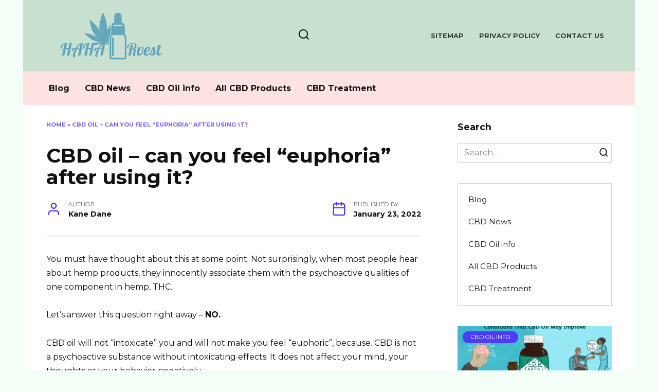

--- FILE ---
content_type: text/html; charset=UTF-8
request_url: https://haharvest.com/cbd-oil-can-you-feel-euphoria-after-using-it/
body_size: 19562
content:
<!doctype html>
<html lang="en-US">
<head><meta charset="UTF-8"><script>if(navigator.userAgent.match(/MSIE|Internet Explorer/i)||navigator.userAgent.match(/Trident\/7\..*?rv:11/i)){var href=document.location.href;if(!href.match(/[?&]nowprocket/)){if(href.indexOf("?")==-1){if(href.indexOf("#")==-1){document.location.href=href+"?nowprocket=1"}else{document.location.href=href.replace("#","?nowprocket=1#")}}else{if(href.indexOf("#")==-1){document.location.href=href+"&nowprocket=1"}else{document.location.href=href.replace("#","&nowprocket=1#")}}}}</script><script>(()=>{class RocketLazyLoadScripts{constructor(){this.v="2.0.3",this.userEvents=["keydown","keyup","mousedown","mouseup","mousemove","mouseover","mouseenter","mouseout","mouseleave","touchmove","touchstart","touchend","touchcancel","wheel","click","dblclick","input","visibilitychange"],this.attributeEvents=["onblur","onclick","oncontextmenu","ondblclick","onfocus","onmousedown","onmouseenter","onmouseleave","onmousemove","onmouseout","onmouseover","onmouseup","onmousewheel","onscroll","onsubmit"]}async t(){this.i(),this.o(),/iP(ad|hone)/.test(navigator.userAgent)&&this.h(),this.u(),this.l(this),this.m(),this.k(this),this.p(this),this._(),await Promise.all([this.R(),this.L()]),this.lastBreath=Date.now(),this.S(this),this.P(),this.D(),this.O(),this.M(),await this.C(this.delayedScripts.normal),await this.C(this.delayedScripts.defer),await this.C(this.delayedScripts.async),this.F("domReady"),await this.T(),await this.j(),await this.I(),this.F("windowLoad"),await this.A(),window.dispatchEvent(new Event("rocket-allScriptsLoaded")),this.everythingLoaded=!0,this.lastTouchEnd&&await new Promise((t=>setTimeout(t,500-Date.now()+this.lastTouchEnd))),this.H(),this.F("all"),this.U(),this.W()}i(){this.CSPIssue=sessionStorage.getItem("rocketCSPIssue"),document.addEventListener("securitypolicyviolation",(t=>{this.CSPIssue||"script-src-elem"!==t.violatedDirective||"data"!==t.blockedURI||(this.CSPIssue=!0,sessionStorage.setItem("rocketCSPIssue",!0))}),{isRocket:!0})}o(){window.addEventListener("pageshow",(t=>{this.persisted=t.persisted,this.realWindowLoadedFired=!0}),{isRocket:!0}),window.addEventListener("pagehide",(()=>{this.onFirstUserAction=null}),{isRocket:!0})}h(){let t;function e(e){t=e}window.addEventListener("touchstart",e,{isRocket:!0}),window.addEventListener("touchend",(function i(o){Math.abs(o.changedTouches[0].pageX-t.changedTouches[0].pageX)<10&&Math.abs(o.changedTouches[0].pageY-t.changedTouches[0].pageY)<10&&o.timeStamp-t.timeStamp<200&&(o.target.dispatchEvent(new PointerEvent("click",{target:o.target,bubbles:!0,cancelable:!0,detail:1})),event.preventDefault(),window.removeEventListener("touchstart",e,{isRocket:!0}),window.removeEventListener("touchend",i,{isRocket:!0}))}),{isRocket:!0})}q(t){this.userActionTriggered||("mousemove"!==t.type||this.firstMousemoveIgnored?"keyup"===t.type||"mouseover"===t.type||"mouseout"===t.type||(this.userActionTriggered=!0,this.onFirstUserAction&&this.onFirstUserAction()):this.firstMousemoveIgnored=!0),"click"===t.type&&t.preventDefault(),this.savedUserEvents.length>0&&(t.stopPropagation(),t.stopImmediatePropagation()),"touchstart"===this.lastEvent&&"touchend"===t.type&&(this.lastTouchEnd=Date.now()),"click"===t.type&&(this.lastTouchEnd=0),this.lastEvent=t.type,this.savedUserEvents.push(t)}u(){this.savedUserEvents=[],this.userEventHandler=this.q.bind(this),this.userEvents.forEach((t=>window.addEventListener(t,this.userEventHandler,{passive:!1,isRocket:!0})))}U(){this.userEvents.forEach((t=>window.removeEventListener(t,this.userEventHandler,{passive:!1,isRocket:!0}))),this.savedUserEvents.forEach((t=>{t.target.dispatchEvent(new window[t.constructor.name](t.type,t))}))}m(){this.eventsMutationObserver=new MutationObserver((t=>{const e="return false";for(const i of t){if("attributes"===i.type){const t=i.target.getAttribute(i.attributeName);t&&t!==e&&(i.target.setAttribute("data-rocket-"+i.attributeName,t),i.target["rocket"+i.attributeName]=new Function("event",t),i.target.setAttribute(i.attributeName,e))}"childList"===i.type&&i.addedNodes.forEach((t=>{if(t.nodeType===Node.ELEMENT_NODE)for(const i of t.attributes)this.attributeEvents.includes(i.name)&&i.value&&""!==i.value&&(t.setAttribute("data-rocket-"+i.name,i.value),t["rocket"+i.name]=new Function("event",i.value),t.setAttribute(i.name,e))}))}})),this.eventsMutationObserver.observe(document,{subtree:!0,childList:!0,attributeFilter:this.attributeEvents})}H(){this.eventsMutationObserver.disconnect(),this.attributeEvents.forEach((t=>{document.querySelectorAll("[data-rocket-"+t+"]").forEach((e=>{e.setAttribute(t,e.getAttribute("data-rocket-"+t)),e.removeAttribute("data-rocket-"+t)}))}))}k(t){Object.defineProperty(HTMLElement.prototype,"onclick",{get(){return this.rocketonclick||null},set(e){this.rocketonclick=e,this.setAttribute(t.everythingLoaded?"onclick":"data-rocket-onclick","this.rocketonclick(event)")}})}S(t){function e(e,i){let o=e[i];e[i]=null,Object.defineProperty(e,i,{get:()=>o,set(s){t.everythingLoaded?o=s:e["rocket"+i]=o=s}})}e(document,"onreadystatechange"),e(window,"onload"),e(window,"onpageshow");try{Object.defineProperty(document,"readyState",{get:()=>t.rocketReadyState,set(e){t.rocketReadyState=e},configurable:!0}),document.readyState="loading"}catch(t){console.log("WPRocket DJE readyState conflict, bypassing")}}l(t){this.originalAddEventListener=EventTarget.prototype.addEventListener,this.originalRemoveEventListener=EventTarget.prototype.removeEventListener,this.savedEventListeners=[],EventTarget.prototype.addEventListener=function(e,i,o){o&&o.isRocket||!t.B(e,this)&&!t.userEvents.includes(e)||t.B(e,this)&&!t.userActionTriggered||e.startsWith("rocket-")||t.everythingLoaded?t.originalAddEventListener.call(this,e,i,o):t.savedEventListeners.push({target:this,remove:!1,type:e,func:i,options:o})},EventTarget.prototype.removeEventListener=function(e,i,o){o&&o.isRocket||!t.B(e,this)&&!t.userEvents.includes(e)||t.B(e,this)&&!t.userActionTriggered||e.startsWith("rocket-")||t.everythingLoaded?t.originalRemoveEventListener.call(this,e,i,o):t.savedEventListeners.push({target:this,remove:!0,type:e,func:i,options:o})}}F(t){"all"===t&&(EventTarget.prototype.addEventListener=this.originalAddEventListener,EventTarget.prototype.removeEventListener=this.originalRemoveEventListener),this.savedEventListeners=this.savedEventListeners.filter((e=>{let i=e.type,o=e.target||window;return"domReady"===t&&"DOMContentLoaded"!==i&&"readystatechange"!==i||("windowLoad"===t&&"load"!==i&&"readystatechange"!==i&&"pageshow"!==i||(this.B(i,o)&&(i="rocket-"+i),e.remove?o.removeEventListener(i,e.func,e.options):o.addEventListener(i,e.func,e.options),!1))}))}p(t){let e;function i(e){return t.everythingLoaded?e:e.split(" ").map((t=>"load"===t||t.startsWith("load.")?"rocket-jquery-load":t)).join(" ")}function o(o){function s(e){const s=o.fn[e];o.fn[e]=o.fn.init.prototype[e]=function(){return this[0]===window&&t.userActionTriggered&&("string"==typeof arguments[0]||arguments[0]instanceof String?arguments[0]=i(arguments[0]):"object"==typeof arguments[0]&&Object.keys(arguments[0]).forEach((t=>{const e=arguments[0][t];delete arguments[0][t],arguments[0][i(t)]=e}))),s.apply(this,arguments),this}}if(o&&o.fn&&!t.allJQueries.includes(o)){const e={DOMContentLoaded:[],"rocket-DOMContentLoaded":[]};for(const t in e)document.addEventListener(t,(()=>{e[t].forEach((t=>t()))}),{isRocket:!0});o.fn.ready=o.fn.init.prototype.ready=function(i){function s(){parseInt(o.fn.jquery)>2?setTimeout((()=>i.bind(document)(o))):i.bind(document)(o)}return t.realDomReadyFired?!t.userActionTriggered||t.fauxDomReadyFired?s():e["rocket-DOMContentLoaded"].push(s):e.DOMContentLoaded.push(s),o([])},s("on"),s("one"),s("off"),t.allJQueries.push(o)}e=o}t.allJQueries=[],o(window.jQuery),Object.defineProperty(window,"jQuery",{get:()=>e,set(t){o(t)}})}P(){const t=new Map;document.write=document.writeln=function(e){const i=document.currentScript,o=document.createRange(),s=i.parentElement;let n=t.get(i);void 0===n&&(n=i.nextSibling,t.set(i,n));const c=document.createDocumentFragment();o.setStart(c,0),c.appendChild(o.createContextualFragment(e)),s.insertBefore(c,n)}}async R(){return new Promise((t=>{this.userActionTriggered?t():this.onFirstUserAction=t}))}async L(){return new Promise((t=>{document.addEventListener("DOMContentLoaded",(()=>{this.realDomReadyFired=!0,t()}),{isRocket:!0})}))}async I(){return this.realWindowLoadedFired?Promise.resolve():new Promise((t=>{window.addEventListener("load",t,{isRocket:!0})}))}M(){this.pendingScripts=[];this.scriptsMutationObserver=new MutationObserver((t=>{for(const e of t)e.addedNodes.forEach((t=>{"SCRIPT"!==t.tagName||t.noModule||t.isWPRocket||this.pendingScripts.push({script:t,promise:new Promise((e=>{const i=()=>{const i=this.pendingScripts.findIndex((e=>e.script===t));i>=0&&this.pendingScripts.splice(i,1),e()};t.addEventListener("load",i,{isRocket:!0}),t.addEventListener("error",i,{isRocket:!0}),setTimeout(i,1e3)}))})}))})),this.scriptsMutationObserver.observe(document,{childList:!0,subtree:!0})}async j(){await this.J(),this.pendingScripts.length?(await this.pendingScripts[0].promise,await this.j()):this.scriptsMutationObserver.disconnect()}D(){this.delayedScripts={normal:[],async:[],defer:[]},document.querySelectorAll("script[type$=rocketlazyloadscript]").forEach((t=>{t.hasAttribute("data-rocket-src")?t.hasAttribute("async")&&!1!==t.async?this.delayedScripts.async.push(t):t.hasAttribute("defer")&&!1!==t.defer||"module"===t.getAttribute("data-rocket-type")?this.delayedScripts.defer.push(t):this.delayedScripts.normal.push(t):this.delayedScripts.normal.push(t)}))}async _(){await this.L();let t=[];document.querySelectorAll("script[type$=rocketlazyloadscript][data-rocket-src]").forEach((e=>{let i=e.getAttribute("data-rocket-src");if(i&&!i.startsWith("data:")){i.startsWith("//")&&(i=location.protocol+i);try{const o=new URL(i).origin;o!==location.origin&&t.push({src:o,crossOrigin:e.crossOrigin||"module"===e.getAttribute("data-rocket-type")})}catch(t){}}})),t=[...new Map(t.map((t=>[JSON.stringify(t),t]))).values()],this.N(t,"preconnect")}async $(t){if(await this.G(),!0!==t.noModule||!("noModule"in HTMLScriptElement.prototype))return new Promise((e=>{let i;function o(){(i||t).setAttribute("data-rocket-status","executed"),e()}try{if(navigator.userAgent.includes("Firefox/")||""===navigator.vendor||this.CSPIssue)i=document.createElement("script"),[...t.attributes].forEach((t=>{let e=t.nodeName;"type"!==e&&("data-rocket-type"===e&&(e="type"),"data-rocket-src"===e&&(e="src"),i.setAttribute(e,t.nodeValue))})),t.text&&(i.text=t.text),t.nonce&&(i.nonce=t.nonce),i.hasAttribute("src")?(i.addEventListener("load",o,{isRocket:!0}),i.addEventListener("error",(()=>{i.setAttribute("data-rocket-status","failed-network"),e()}),{isRocket:!0}),setTimeout((()=>{i.isConnected||e()}),1)):(i.text=t.text,o()),i.isWPRocket=!0,t.parentNode.replaceChild(i,t);else{const i=t.getAttribute("data-rocket-type"),s=t.getAttribute("data-rocket-src");i?(t.type=i,t.removeAttribute("data-rocket-type")):t.removeAttribute("type"),t.addEventListener("load",o,{isRocket:!0}),t.addEventListener("error",(i=>{this.CSPIssue&&i.target.src.startsWith("data:")?(console.log("WPRocket: CSP fallback activated"),t.removeAttribute("src"),this.$(t).then(e)):(t.setAttribute("data-rocket-status","failed-network"),e())}),{isRocket:!0}),s?(t.fetchPriority="high",t.removeAttribute("data-rocket-src"),t.src=s):t.src="data:text/javascript;base64,"+window.btoa(unescape(encodeURIComponent(t.text)))}}catch(i){t.setAttribute("data-rocket-status","failed-transform"),e()}}));t.setAttribute("data-rocket-status","skipped")}async C(t){const e=t.shift();return e?(e.isConnected&&await this.$(e),this.C(t)):Promise.resolve()}O(){this.N([...this.delayedScripts.normal,...this.delayedScripts.defer,...this.delayedScripts.async],"preload")}N(t,e){this.trash=this.trash||[];let i=!0;var o=document.createDocumentFragment();t.forEach((t=>{const s=t.getAttribute&&t.getAttribute("data-rocket-src")||t.src;if(s&&!s.startsWith("data:")){const n=document.createElement("link");n.href=s,n.rel=e,"preconnect"!==e&&(n.as="script",n.fetchPriority=i?"high":"low"),t.getAttribute&&"module"===t.getAttribute("data-rocket-type")&&(n.crossOrigin=!0),t.crossOrigin&&(n.crossOrigin=t.crossOrigin),t.integrity&&(n.integrity=t.integrity),t.nonce&&(n.nonce=t.nonce),o.appendChild(n),this.trash.push(n),i=!1}})),document.head.appendChild(o)}W(){this.trash.forEach((t=>t.remove()))}async T(){try{document.readyState="interactive"}catch(t){}this.fauxDomReadyFired=!0;try{await this.G(),document.dispatchEvent(new Event("rocket-readystatechange")),await this.G(),document.rocketonreadystatechange&&document.rocketonreadystatechange(),await this.G(),document.dispatchEvent(new Event("rocket-DOMContentLoaded")),await this.G(),window.dispatchEvent(new Event("rocket-DOMContentLoaded"))}catch(t){console.error(t)}}async A(){try{document.readyState="complete"}catch(t){}try{await this.G(),document.dispatchEvent(new Event("rocket-readystatechange")),await this.G(),document.rocketonreadystatechange&&document.rocketonreadystatechange(),await this.G(),window.dispatchEvent(new Event("rocket-load")),await this.G(),window.rocketonload&&window.rocketonload(),await this.G(),this.allJQueries.forEach((t=>t(window).trigger("rocket-jquery-load"))),await this.G();const t=new Event("rocket-pageshow");t.persisted=this.persisted,window.dispatchEvent(t),await this.G(),window.rocketonpageshow&&window.rocketonpageshow({persisted:this.persisted})}catch(t){console.error(t)}}async G(){Date.now()-this.lastBreath>45&&(await this.J(),this.lastBreath=Date.now())}async J(){return document.hidden?new Promise((t=>setTimeout(t))):new Promise((t=>requestAnimationFrame(t)))}B(t,e){return e===document&&"readystatechange"===t||(e===document&&"DOMContentLoaded"===t||(e===window&&"DOMContentLoaded"===t||(e===window&&"load"===t||e===window&&"pageshow"===t)))}static run(){(new RocketLazyLoadScripts).t()}}RocketLazyLoadScripts.run()})();</script>
	
	<meta name="viewport" content="width=device-width, initial-scale=1">

	<meta name='robots' content='index, follow, max-image-preview:large, max-snippet:-1, max-video-preview:-1' />

	<!-- This site is optimized with the Yoast SEO plugin v26.6 - https://yoast.com/wordpress/plugins/seo/ -->
	<title>CBD oil - can you feel &quot;euphoria&quot; after using it? - HaHarvest</title>
<link data-rocket-preload as="style" href="https://fonts.googleapis.com/css?family=Montserrat%3A400%2C400i%2C700&#038;subset=cyrillic&#038;display=swap" rel="preload">
<link href="https://fonts.googleapis.com/css?family=Montserrat%3A400%2C400i%2C700&#038;subset=cyrillic&#038;display=swap" media="print" onload="this.media=&#039;all&#039;" rel="stylesheet">
<noscript><link rel="stylesheet" href="https://fonts.googleapis.com/css?family=Montserrat%3A400%2C400i%2C700&#038;subset=cyrillic&#038;display=swap"></noscript>
	<link rel="canonical" href="https://haharvest.com/cbd-oil-can-you-feel-euphoria-after-using-it/" />
	<meta property="og:locale" content="en_US" />
	<meta property="og:type" content="article" />
	<meta property="og:title" content="CBD oil - can you feel &quot;euphoria&quot; after using it? - HaHarvest" />
	<meta property="og:description" content="You must have thought about this at some point. Not surprisingly, when most people hear about hemp products, they innocently associate them with the psychoactive qualities of one component in hemp, THC. Let&#8217;s answer this question right away &#8211; NO. CBD oil will not &#8220;intoxicate&#8221; you and will not make you feel &#8220;euphoric&#8221;, because. CBD [&hellip;]" />
	<meta property="og:url" content="https://haharvest.com/cbd-oil-can-you-feel-euphoria-after-using-it/" />
	<meta property="og:site_name" content="HaHarvest" />
	<meta property="article:published_time" content="2022-01-23T03:04:20+00:00" />
	<meta name="author" content="Kane Dane" />
	<meta name="twitter:card" content="summary_large_image" />
	<meta name="twitter:label1" content="Written by" />
	<meta name="twitter:data1" content="Kane Dane" />
	<meta name="twitter:label2" content="Est. reading time" />
	<meta name="twitter:data2" content="1 minute" />
	<script type="application/ld+json" class="yoast-schema-graph">{"@context":"https://schema.org","@graph":[{"@type":"WebPage","@id":"https://haharvest.com/cbd-oil-can-you-feel-euphoria-after-using-it/","url":"https://haharvest.com/cbd-oil-can-you-feel-euphoria-after-using-it/","name":"CBD oil - can you feel \"euphoria\" after using it? - HaHarvest","isPartOf":{"@id":"https://haharvest.com/#website"},"datePublished":"2022-01-23T03:04:20+00:00","author":{"@id":"https://haharvest.com/#/schema/person/35ce75c45d321eea8d36e44f234866cb"},"breadcrumb":{"@id":"https://haharvest.com/cbd-oil-can-you-feel-euphoria-after-using-it/#breadcrumb"},"inLanguage":"en-US","potentialAction":[{"@type":"ReadAction","target":["https://haharvest.com/cbd-oil-can-you-feel-euphoria-after-using-it/"]}]},{"@type":"BreadcrumbList","@id":"https://haharvest.com/cbd-oil-can-you-feel-euphoria-after-using-it/#breadcrumb","itemListElement":[{"@type":"ListItem","position":1,"name":"Home","item":"https://haharvest.com/"},{"@type":"ListItem","position":2,"name":"CBD oil &#8211; can you feel &#8220;euphoria&#8221; after using it?"}]},{"@type":"WebSite","@id":"https://haharvest.com/#website","url":"https://haharvest.com/","name":"HaHarvest","description":"CBD Oil Info","potentialAction":[{"@type":"SearchAction","target":{"@type":"EntryPoint","urlTemplate":"https://haharvest.com/?s={search_term_string}"},"query-input":{"@type":"PropertyValueSpecification","valueRequired":true,"valueName":"search_term_string"}}],"inLanguage":"en-US"},{"@type":"Person","@id":"https://haharvest.com/#/schema/person/35ce75c45d321eea8d36e44f234866cb","name":"Kane Dane","image":{"@type":"ImageObject","inLanguage":"en-US","@id":"https://haharvest.com/#/schema/person/image/","url":"https://secure.gravatar.com/avatar/77f36eeab64db700a5b21f9fcf3dbff1682be7e6f36faa1c15b72c65ffd7d988?s=96&d=mm&r=g","contentUrl":"https://secure.gravatar.com/avatar/77f36eeab64db700a5b21f9fcf3dbff1682be7e6f36faa1c15b72c65ffd7d988?s=96&d=mm&r=g","caption":"Kane Dane"},"url":"https://haharvest.com/author/kane-dane/"}]}</script>
	<!-- / Yoast SEO plugin. -->


<link rel='dns-prefetch' href='//fonts.googleapis.com' />
<link rel='dns-prefetch' href='//www.googletagmanager.com' />
<link href='https://fonts.gstatic.com' crossorigin rel='preconnect' />
<link rel="alternate" title="oEmbed (JSON)" type="application/json+oembed" href="https://haharvest.com/wp-json/oembed/1.0/embed?url=https%3A%2F%2Fhaharvest.com%2Fcbd-oil-can-you-feel-euphoria-after-using-it%2F" />
<link rel="alternate" title="oEmbed (XML)" type="text/xml+oembed" href="https://haharvest.com/wp-json/oembed/1.0/embed?url=https%3A%2F%2Fhaharvest.com%2Fcbd-oil-can-you-feel-euphoria-after-using-it%2F&#038;format=xml" />
<style id='wp-img-auto-sizes-contain-inline-css' type='text/css'>
img:is([sizes=auto i],[sizes^="auto," i]){contain-intrinsic-size:3000px 1500px}
/*# sourceURL=wp-img-auto-sizes-contain-inline-css */
</style>
<style id='wp-emoji-styles-inline-css' type='text/css'>

	img.wp-smiley, img.emoji {
		display: inline !important;
		border: none !important;
		box-shadow: none !important;
		height: 1em !important;
		width: 1em !important;
		margin: 0 0.07em !important;
		vertical-align: -0.1em !important;
		background: none !important;
		padding: 0 !important;
	}
/*# sourceURL=wp-emoji-styles-inline-css */
</style>
<style id='wp-block-library-inline-css' type='text/css'>
:root{--wp-block-synced-color:#7a00df;--wp-block-synced-color--rgb:122,0,223;--wp-bound-block-color:var(--wp-block-synced-color);--wp-editor-canvas-background:#ddd;--wp-admin-theme-color:#007cba;--wp-admin-theme-color--rgb:0,124,186;--wp-admin-theme-color-darker-10:#006ba1;--wp-admin-theme-color-darker-10--rgb:0,107,160.5;--wp-admin-theme-color-darker-20:#005a87;--wp-admin-theme-color-darker-20--rgb:0,90,135;--wp-admin-border-width-focus:2px}@media (min-resolution:192dpi){:root{--wp-admin-border-width-focus:1.5px}}.wp-element-button{cursor:pointer}:root .has-very-light-gray-background-color{background-color:#eee}:root .has-very-dark-gray-background-color{background-color:#313131}:root .has-very-light-gray-color{color:#eee}:root .has-very-dark-gray-color{color:#313131}:root .has-vivid-green-cyan-to-vivid-cyan-blue-gradient-background{background:linear-gradient(135deg,#00d084,#0693e3)}:root .has-purple-crush-gradient-background{background:linear-gradient(135deg,#34e2e4,#4721fb 50%,#ab1dfe)}:root .has-hazy-dawn-gradient-background{background:linear-gradient(135deg,#faaca8,#dad0ec)}:root .has-subdued-olive-gradient-background{background:linear-gradient(135deg,#fafae1,#67a671)}:root .has-atomic-cream-gradient-background{background:linear-gradient(135deg,#fdd79a,#004a59)}:root .has-nightshade-gradient-background{background:linear-gradient(135deg,#330968,#31cdcf)}:root .has-midnight-gradient-background{background:linear-gradient(135deg,#020381,#2874fc)}:root{--wp--preset--font-size--normal:16px;--wp--preset--font-size--huge:42px}.has-regular-font-size{font-size:1em}.has-larger-font-size{font-size:2.625em}.has-normal-font-size{font-size:var(--wp--preset--font-size--normal)}.has-huge-font-size{font-size:var(--wp--preset--font-size--huge)}.has-text-align-center{text-align:center}.has-text-align-left{text-align:left}.has-text-align-right{text-align:right}.has-fit-text{white-space:nowrap!important}#end-resizable-editor-section{display:none}.aligncenter{clear:both}.items-justified-left{justify-content:flex-start}.items-justified-center{justify-content:center}.items-justified-right{justify-content:flex-end}.items-justified-space-between{justify-content:space-between}.screen-reader-text{border:0;clip-path:inset(50%);height:1px;margin:-1px;overflow:hidden;padding:0;position:absolute;width:1px;word-wrap:normal!important}.screen-reader-text:focus{background-color:#ddd;clip-path:none;color:#444;display:block;font-size:1em;height:auto;left:5px;line-height:normal;padding:15px 23px 14px;text-decoration:none;top:5px;width:auto;z-index:100000}html :where(.has-border-color){border-style:solid}html :where([style*=border-top-color]){border-top-style:solid}html :where([style*=border-right-color]){border-right-style:solid}html :where([style*=border-bottom-color]){border-bottom-style:solid}html :where([style*=border-left-color]){border-left-style:solid}html :where([style*=border-width]){border-style:solid}html :where([style*=border-top-width]){border-top-style:solid}html :where([style*=border-right-width]){border-right-style:solid}html :where([style*=border-bottom-width]){border-bottom-style:solid}html :where([style*=border-left-width]){border-left-style:solid}html :where(img[class*=wp-image-]){height:auto;max-width:100%}:where(figure){margin:0 0 1em}html :where(.is-position-sticky){--wp-admin--admin-bar--position-offset:var(--wp-admin--admin-bar--height,0px)}@media screen and (max-width:600px){html :where(.is-position-sticky){--wp-admin--admin-bar--position-offset:0px}}

/*# sourceURL=wp-block-library-inline-css */
</style><style id='global-styles-inline-css' type='text/css'>
:root{--wp--preset--aspect-ratio--square: 1;--wp--preset--aspect-ratio--4-3: 4/3;--wp--preset--aspect-ratio--3-4: 3/4;--wp--preset--aspect-ratio--3-2: 3/2;--wp--preset--aspect-ratio--2-3: 2/3;--wp--preset--aspect-ratio--16-9: 16/9;--wp--preset--aspect-ratio--9-16: 9/16;--wp--preset--color--black: #000000;--wp--preset--color--cyan-bluish-gray: #abb8c3;--wp--preset--color--white: #ffffff;--wp--preset--color--pale-pink: #f78da7;--wp--preset--color--vivid-red: #cf2e2e;--wp--preset--color--luminous-vivid-orange: #ff6900;--wp--preset--color--luminous-vivid-amber: #fcb900;--wp--preset--color--light-green-cyan: #7bdcb5;--wp--preset--color--vivid-green-cyan: #00d084;--wp--preset--color--pale-cyan-blue: #8ed1fc;--wp--preset--color--vivid-cyan-blue: #0693e3;--wp--preset--color--vivid-purple: #9b51e0;--wp--preset--gradient--vivid-cyan-blue-to-vivid-purple: linear-gradient(135deg,rgb(6,147,227) 0%,rgb(155,81,224) 100%);--wp--preset--gradient--light-green-cyan-to-vivid-green-cyan: linear-gradient(135deg,rgb(122,220,180) 0%,rgb(0,208,130) 100%);--wp--preset--gradient--luminous-vivid-amber-to-luminous-vivid-orange: linear-gradient(135deg,rgb(252,185,0) 0%,rgb(255,105,0) 100%);--wp--preset--gradient--luminous-vivid-orange-to-vivid-red: linear-gradient(135deg,rgb(255,105,0) 0%,rgb(207,46,46) 100%);--wp--preset--gradient--very-light-gray-to-cyan-bluish-gray: linear-gradient(135deg,rgb(238,238,238) 0%,rgb(169,184,195) 100%);--wp--preset--gradient--cool-to-warm-spectrum: linear-gradient(135deg,rgb(74,234,220) 0%,rgb(151,120,209) 20%,rgb(207,42,186) 40%,rgb(238,44,130) 60%,rgb(251,105,98) 80%,rgb(254,248,76) 100%);--wp--preset--gradient--blush-light-purple: linear-gradient(135deg,rgb(255,206,236) 0%,rgb(152,150,240) 100%);--wp--preset--gradient--blush-bordeaux: linear-gradient(135deg,rgb(254,205,165) 0%,rgb(254,45,45) 50%,rgb(107,0,62) 100%);--wp--preset--gradient--luminous-dusk: linear-gradient(135deg,rgb(255,203,112) 0%,rgb(199,81,192) 50%,rgb(65,88,208) 100%);--wp--preset--gradient--pale-ocean: linear-gradient(135deg,rgb(255,245,203) 0%,rgb(182,227,212) 50%,rgb(51,167,181) 100%);--wp--preset--gradient--electric-grass: linear-gradient(135deg,rgb(202,248,128) 0%,rgb(113,206,126) 100%);--wp--preset--gradient--midnight: linear-gradient(135deg,rgb(2,3,129) 0%,rgb(40,116,252) 100%);--wp--preset--font-size--small: 19.5px;--wp--preset--font-size--medium: 20px;--wp--preset--font-size--large: 36.5px;--wp--preset--font-size--x-large: 42px;--wp--preset--font-size--normal: 22px;--wp--preset--font-size--huge: 49.5px;--wp--preset--spacing--20: 0.44rem;--wp--preset--spacing--30: 0.67rem;--wp--preset--spacing--40: 1rem;--wp--preset--spacing--50: 1.5rem;--wp--preset--spacing--60: 2.25rem;--wp--preset--spacing--70: 3.38rem;--wp--preset--spacing--80: 5.06rem;--wp--preset--shadow--natural: 6px 6px 9px rgba(0, 0, 0, 0.2);--wp--preset--shadow--deep: 12px 12px 50px rgba(0, 0, 0, 0.4);--wp--preset--shadow--sharp: 6px 6px 0px rgba(0, 0, 0, 0.2);--wp--preset--shadow--outlined: 6px 6px 0px -3px rgb(255, 255, 255), 6px 6px rgb(0, 0, 0);--wp--preset--shadow--crisp: 6px 6px 0px rgb(0, 0, 0);}:where(.is-layout-flex){gap: 0.5em;}:where(.is-layout-grid){gap: 0.5em;}body .is-layout-flex{display: flex;}.is-layout-flex{flex-wrap: wrap;align-items: center;}.is-layout-flex > :is(*, div){margin: 0;}body .is-layout-grid{display: grid;}.is-layout-grid > :is(*, div){margin: 0;}:where(.wp-block-columns.is-layout-flex){gap: 2em;}:where(.wp-block-columns.is-layout-grid){gap: 2em;}:where(.wp-block-post-template.is-layout-flex){gap: 1.25em;}:where(.wp-block-post-template.is-layout-grid){gap: 1.25em;}.has-black-color{color: var(--wp--preset--color--black) !important;}.has-cyan-bluish-gray-color{color: var(--wp--preset--color--cyan-bluish-gray) !important;}.has-white-color{color: var(--wp--preset--color--white) !important;}.has-pale-pink-color{color: var(--wp--preset--color--pale-pink) !important;}.has-vivid-red-color{color: var(--wp--preset--color--vivid-red) !important;}.has-luminous-vivid-orange-color{color: var(--wp--preset--color--luminous-vivid-orange) !important;}.has-luminous-vivid-amber-color{color: var(--wp--preset--color--luminous-vivid-amber) !important;}.has-light-green-cyan-color{color: var(--wp--preset--color--light-green-cyan) !important;}.has-vivid-green-cyan-color{color: var(--wp--preset--color--vivid-green-cyan) !important;}.has-pale-cyan-blue-color{color: var(--wp--preset--color--pale-cyan-blue) !important;}.has-vivid-cyan-blue-color{color: var(--wp--preset--color--vivid-cyan-blue) !important;}.has-vivid-purple-color{color: var(--wp--preset--color--vivid-purple) !important;}.has-black-background-color{background-color: var(--wp--preset--color--black) !important;}.has-cyan-bluish-gray-background-color{background-color: var(--wp--preset--color--cyan-bluish-gray) !important;}.has-white-background-color{background-color: var(--wp--preset--color--white) !important;}.has-pale-pink-background-color{background-color: var(--wp--preset--color--pale-pink) !important;}.has-vivid-red-background-color{background-color: var(--wp--preset--color--vivid-red) !important;}.has-luminous-vivid-orange-background-color{background-color: var(--wp--preset--color--luminous-vivid-orange) !important;}.has-luminous-vivid-amber-background-color{background-color: var(--wp--preset--color--luminous-vivid-amber) !important;}.has-light-green-cyan-background-color{background-color: var(--wp--preset--color--light-green-cyan) !important;}.has-vivid-green-cyan-background-color{background-color: var(--wp--preset--color--vivid-green-cyan) !important;}.has-pale-cyan-blue-background-color{background-color: var(--wp--preset--color--pale-cyan-blue) !important;}.has-vivid-cyan-blue-background-color{background-color: var(--wp--preset--color--vivid-cyan-blue) !important;}.has-vivid-purple-background-color{background-color: var(--wp--preset--color--vivid-purple) !important;}.has-black-border-color{border-color: var(--wp--preset--color--black) !important;}.has-cyan-bluish-gray-border-color{border-color: var(--wp--preset--color--cyan-bluish-gray) !important;}.has-white-border-color{border-color: var(--wp--preset--color--white) !important;}.has-pale-pink-border-color{border-color: var(--wp--preset--color--pale-pink) !important;}.has-vivid-red-border-color{border-color: var(--wp--preset--color--vivid-red) !important;}.has-luminous-vivid-orange-border-color{border-color: var(--wp--preset--color--luminous-vivid-orange) !important;}.has-luminous-vivid-amber-border-color{border-color: var(--wp--preset--color--luminous-vivid-amber) !important;}.has-light-green-cyan-border-color{border-color: var(--wp--preset--color--light-green-cyan) !important;}.has-vivid-green-cyan-border-color{border-color: var(--wp--preset--color--vivid-green-cyan) !important;}.has-pale-cyan-blue-border-color{border-color: var(--wp--preset--color--pale-cyan-blue) !important;}.has-vivid-cyan-blue-border-color{border-color: var(--wp--preset--color--vivid-cyan-blue) !important;}.has-vivid-purple-border-color{border-color: var(--wp--preset--color--vivid-purple) !important;}.has-vivid-cyan-blue-to-vivid-purple-gradient-background{background: var(--wp--preset--gradient--vivid-cyan-blue-to-vivid-purple) !important;}.has-light-green-cyan-to-vivid-green-cyan-gradient-background{background: var(--wp--preset--gradient--light-green-cyan-to-vivid-green-cyan) !important;}.has-luminous-vivid-amber-to-luminous-vivid-orange-gradient-background{background: var(--wp--preset--gradient--luminous-vivid-amber-to-luminous-vivid-orange) !important;}.has-luminous-vivid-orange-to-vivid-red-gradient-background{background: var(--wp--preset--gradient--luminous-vivid-orange-to-vivid-red) !important;}.has-very-light-gray-to-cyan-bluish-gray-gradient-background{background: var(--wp--preset--gradient--very-light-gray-to-cyan-bluish-gray) !important;}.has-cool-to-warm-spectrum-gradient-background{background: var(--wp--preset--gradient--cool-to-warm-spectrum) !important;}.has-blush-light-purple-gradient-background{background: var(--wp--preset--gradient--blush-light-purple) !important;}.has-blush-bordeaux-gradient-background{background: var(--wp--preset--gradient--blush-bordeaux) !important;}.has-luminous-dusk-gradient-background{background: var(--wp--preset--gradient--luminous-dusk) !important;}.has-pale-ocean-gradient-background{background: var(--wp--preset--gradient--pale-ocean) !important;}.has-electric-grass-gradient-background{background: var(--wp--preset--gradient--electric-grass) !important;}.has-midnight-gradient-background{background: var(--wp--preset--gradient--midnight) !important;}.has-small-font-size{font-size: var(--wp--preset--font-size--small) !important;}.has-medium-font-size{font-size: var(--wp--preset--font-size--medium) !important;}.has-large-font-size{font-size: var(--wp--preset--font-size--large) !important;}.has-x-large-font-size{font-size: var(--wp--preset--font-size--x-large) !important;}
/*# sourceURL=global-styles-inline-css */
</style>

<style id='classic-theme-styles-inline-css' type='text/css'>
/*! This file is auto-generated */
.wp-block-button__link{color:#fff;background-color:#32373c;border-radius:9999px;box-shadow:none;text-decoration:none;padding:calc(.667em + 2px) calc(1.333em + 2px);font-size:1.125em}.wp-block-file__button{background:#32373c;color:#fff;text-decoration:none}
/*# sourceURL=/wp-includes/css/classic-themes.min.css */
</style>
<link data-minify="1" rel='stylesheet' id='c4wp-public-css' href='https://haharvest.com/wp-content/cache/min/1/wp-content/plugins/wp-captcha/assets/css/c4wp-public.css?ver=1695899223'  media='all' />

<link data-minify="1" rel='stylesheet' id='reboot-style-css' href='https://haharvest.com/wp-content/cache/min/1/wp-content/themes/reboot/assets/css/style.min.css?ver=1695899223'  media='all' />
<style id='rocket-lazyload-inline-css' type='text/css'>
.rll-youtube-player{position:relative;padding-bottom:56.23%;height:0;overflow:hidden;max-width:100%;}.rll-youtube-player:focus-within{outline: 2px solid currentColor;outline-offset: 5px;}.rll-youtube-player iframe{position:absolute;top:0;left:0;width:100%;height:100%;z-index:100;background:0 0}.rll-youtube-player img{bottom:0;display:block;left:0;margin:auto;max-width:100%;width:100%;position:absolute;right:0;top:0;border:none;height:auto;-webkit-transition:.4s all;-moz-transition:.4s all;transition:.4s all}.rll-youtube-player img:hover{-webkit-filter:brightness(75%)}.rll-youtube-player .play{height:100%;width:100%;left:0;top:0;position:absolute;background:url(https://haharvest.com/wp-content/plugins/wp-rocket/assets/img/youtube.png) no-repeat center;background-color: transparent !important;cursor:pointer;border:none;}.wp-embed-responsive .wp-has-aspect-ratio .rll-youtube-player{position:absolute;padding-bottom:0;width:100%;height:100%;top:0;bottom:0;left:0;right:0}
/*# sourceURL=rocket-lazyload-inline-css */
</style>
<script type="rocketlazyloadscript" data-minify="1" data-rocket-type="text/javascript" data-rocket-src="https://haharvest.com/wp-content/cache/min/1/wp-content/plugins/stop-user-enumeration/frontend/js/frontend.js?ver=1674127183" id="stop-user-enumeration-js" defer="defer" data-wp-strategy="defer"></script>
<script type="rocketlazyloadscript" data-rocket-type="text/javascript" data-rocket-src="https://haharvest.com/wp-includes/js/jquery/jquery.min.js?ver=3.7.1" id="jquery-core-js" data-rocket-defer defer></script>
<script type="rocketlazyloadscript" data-rocket-type="text/javascript" data-rocket-src="https://haharvest.com/wp-includes/js/jquery/jquery-migrate.min.js?ver=3.4.1" id="jquery-migrate-js" data-rocket-defer defer></script>
<script type="rocketlazyloadscript" data-minify="1" data-rocket-type="text/javascript" data-rocket-src="https://haharvest.com/wp-content/cache/min/1/wp-content/plugins/wp-captcha/assets/js/c4wp-public.js?ver=1674127183" id="c4wp-public-js" data-rocket-defer defer></script>
<link rel="https://api.w.org/" href="https://haharvest.com/wp-json/" /><link rel="alternate" title="JSON" type="application/json" href="https://haharvest.com/wp-json/wp/v2/posts/1039" /><link rel="EditURI" type="application/rsd+xml" title="RSD" href="https://haharvest.com/xmlrpc.php?rsd" />
<meta name="generator" content="WordPress 6.9" />
<link rel='shortlink' href='https://haharvest.com/?p=1039' />
<meta name="generator" content="Site Kit by Google 1.168.0" /><link rel="preload" href="https://haharvest.com/wp-content/themes/reboot/assets/fonts/wpshop-core.ttf" as="font" crossorigin>
    <style>body{background-color:#f4fff7}@media (min-width: 768px){body.custom-background{background-size:contain}}@media (min-width: 768px){body.custom-background{background-attachment: fixed}}.site-header{background-color:#c7e0d0}@media (min-width: 992px){.top-menu ul li .sub-menu{background-color:#c7e0d0}}.main-navigation, .main-navigation ul li .sub-menu li, .main-navigation ul li.menu-item-has-children:before, .footer-navigation, .footer-navigation ul li .sub-menu li, .footer-navigation ul li.menu-item-has-children:before{background-color:#ffe2e2}</style>
<meta name="google-site-verification" content="e9h6Iy8zC-NcsA9CqpX_8m-93ywntCvy5y2F0nUr55A"><link rel="icon" href="https://haharvest.com/wp-content/uploads/2022/01/cropped-33-32x32.png" sizes="32x32" />
<link rel="icon" href="https://haharvest.com/wp-content/uploads/2022/01/cropped-33-192x192.png" sizes="192x192" />
<link rel="apple-touch-icon" href="https://haharvest.com/wp-content/uploads/2022/01/cropped-33-180x180.png" />
<meta name="msapplication-TileImage" content="https://haharvest.com/wp-content/uploads/2022/01/cropped-33-270x270.png" />
<noscript><style id="rocket-lazyload-nojs-css">.rll-youtube-player, [data-lazy-src]{display:none !important;}</style></noscript>    <!-- Global site tag (gtag.js) - Google Analytics -->
<script type="rocketlazyloadscript" async data-rocket-src="https://www.googletagmanager.com/gtag/js?id=G-4NDWFZXF1W"></script>
<script type="rocketlazyloadscript">
  window.dataLayer = window.dataLayer || [];
  function gtag(){dataLayer.push(arguments);}
  gtag('js', new Date());

  gtag('config', 'G-4NDWFZXF1W');
</script><meta name="generator" content="WP Rocket 3.19.0.1" data-wpr-features="wpr_delay_js wpr_defer_js wpr_minify_js wpr_lazyload_iframes wpr_image_dimensions wpr_minify_css wpr_preload_links wpr_desktop" /></head>

<body data-rsssl=1 class="wp-singular post-template-default single single-post postid-1039 single-format-standard wp-embed-responsive wp-theme-reboot sidebar-right">



<div data-rocket-location-hash="54257ff4dc2eb7aae68fa23eb5f11e06" id="page" class="site">
    <a class="skip-link screen-reader-text" href="#content"><!--noindex-->Skip to content<!--/noindex--></a>

    <div data-rocket-location-hash="27eae8816772119298a24727d45914b4" class="search-screen-overlay js-search-screen-overlay"></div>
    <div data-rocket-location-hash="3882f6cb63557ea7e3951416af29d4f7" class="search-screen js-search-screen">
        
<form role="search" method="get" class="search-form" action="https://haharvest.com/">
    <label>
        <span class="screen-reader-text"><!--noindex-->Search for:<!--/noindex--></span>
        <input type="search" class="search-field" placeholder="Search…" value="" name="s">
    </label>
    <button type="submit" class="search-submit"></button>
</form>    </div>

    

<header data-rocket-location-hash="1319beb7a9f5f71d15b11c378d75f819" id="masthead" class="site-header fixed" itemscope itemtype="http://schema.org/WPHeader">
    <div data-rocket-location-hash="37593f518caeab60bd9c10a051c52ee7" class="site-header-inner fixed">

        <div class="humburger js-humburger"><span></span><span></span><span></span></div>

        
<div class="site-branding">

    <div class="site-logotype"><a href="https://haharvest.com/"><img src="https://haharvest.com/wp-content/uploads/2021/12/logo-1.png" width="300" height="121" alt="HaHarvest"></a></div></div><!-- .site-branding -->                <div class="header-search">
                    <span class="search-icon js-search-icon"></span>
                </div>
            <div class="top-menu"><ul id="top-menu" class="menu"><li id="menu-item-1238" class="menu-item menu-item-type-post_type menu-item-object-page menu-item-1238"><a href="https://haharvest.com/sitemap/">Sitemap</a></li>
<li id="menu-item-1241" class="menu-item menu-item-type-post_type menu-item-object-page menu-item-privacy-policy menu-item-1241"><a rel="privacy-policy" href="https://haharvest.com/privacy-policy/">Privacy Policy</a></li>
<li id="menu-item-1239" class="menu-item menu-item-type-post_type menu-item-object-page menu-item-1239"><a href="https://haharvest.com/contact-us/">Contact us</a></li>
</ul></div>
    </div>
</header><!-- #masthead -->



    
    
    <nav id="site-navigation" class="main-navigation fixed" itemscope itemtype="http://schema.org/SiteNavigationElement">
        <div class="main-navigation-inner full">
            <div class="menu-primary-navigation-container"><ul id="header_menu" class="menu"><li id="menu-item-16" class="menu-item menu-item-type-taxonomy menu-item-object-category menu-item-16"><a href="https://haharvest.com/category/blog/">Blog</a></li>
<li id="menu-item-17" class="menu-item menu-item-type-taxonomy menu-item-object-category menu-item-17"><a href="https://haharvest.com/category/cbd-news/">CBD News</a></li>
<li id="menu-item-18" class="menu-item menu-item-type-taxonomy menu-item-object-category current-post-ancestor current-menu-parent current-post-parent menu-item-18"><a href="https://haharvest.com/category/cbd-oil-info/">CBD Oil info</a></li>
<li id="menu-item-19" class="menu-item menu-item-type-taxonomy menu-item-object-category menu-item-19"><a href="https://haharvest.com/category/all-cbd-products/">All CBD Products</a></li>
<li id="menu-item-51" class="menu-item menu-item-type-taxonomy menu-item-object-category menu-item-51"><a href="https://haharvest.com/category/cbd-treatment/">CBD Treatment</a></li>
</ul></div>        </div>
    </nav><!-- #site-navigation -->

    

    <div data-rocket-location-hash="bad66573da7ee6a41e6cd35a25bd1317" class="mobile-menu-placeholder js-mobile-menu-placeholder"></div>
    
	
    <div data-rocket-location-hash="d2f390435dede8b97c7f5a246c9d0490" id="content" class="site-content fixed">

        
        <div data-rocket-location-hash="fcd9a77b8df80a69ebdb56768ab3bb52" class="site-content-inner">
    
        
        <div id="primary" class="content-area" itemscope itemtype="http://schema.org/Article">
            <main id="main" class="site-main article-card">

                
<article id="post-1039" class="article-post post-1039 post type-post status-publish format-standard  category-cbd-oil-info tag-cbd tag-euphoria tag-feel tag-oil">

    
        <div class="breadcrumb" id="breadcrumbs"><span><span><a href="https://haharvest.com/">Home</a></span> » <span class="breadcrumb_last" aria-current="page">CBD oil &#8211; can you feel &#8220;euphoria&#8221; after using it?</span></span></div>
                                <h1 class="entry-title" itemprop="headline">CBD oil &#8211; can you feel &#8220;euphoria&#8221; after using it?</h1>
                    
        
        
    
            <div class="entry-meta">
            <span class="entry-author"><span class="entry-label">Author</span> <span itemprop="author">Kane Dane</span></span>                                                <span class="entry-date"><span class="entry-label">Published by</span> <time itemprop="datePublished" datetime="2022-01-23">January 23, 2022</time></span>
                    </div>
    
    
    <div class="entry-content" itemprop="articleBody">
        <div itemprop="description">
<p>You must have thought about this at some point.  Not surprisingly, when most people hear about hemp products, they innocently associate them with the psychoactive qualities of one component in hemp, THC.</p></div>
<div id="maintext">
<p>Let&#8217;s answer this question right away &#8211; <strong>NO. </strong></p>
<p>CBD oil will not &#8220;intoxicate&#8221; you and will not make you feel &#8220;euphoric&#8221;, because.  CBD is not a psychoactive substance without intoxicating effects.  It does not affect your mind, your thoughts or your behavior negatively. </p>
<h2>CBD oil and its effects</h2>
<p>Let&#8217;s figure it out.  Okay, CBD oil doesn&#8217;t have an intoxicating effect.  What is CBD anyway?  Another question arises: what will we feel after CBD oil?</p>
<p>In the traditional sense of smoking or drinking high THC (tetrahydrocannabinol) cannabis, CBD has other effects.  It is THC that is the cause of the feeling of euphoria, the intoxicating effect and the change in thoughts and feelings.  None of this applies to CBD oil.  The difference is that THC and CBD act on different receptors in our body to produce different effects.</p>
<p>There are many people who take CBD oil as a dietary supplement or as a medical alternative who claim to experience a feeling of relaxation after using it daily.</p>
<p>The biological and scientific reasons why THC has these properties and CBD does not can be found by learning more about the endocannabinoid system.</p></div>
<!-- toc empty -->    </div><!-- .entry-content -->

</article>




<div class="entry-tags"><a href="https://haharvest.com/tag/cbd/" class="entry-tag">CBD</a> <a href="https://haharvest.com/tag/euphoria/" class="entry-tag">euphoria</a> <a href="https://haharvest.com/tag/feel/" class="entry-tag">feel</a> <a href="https://haharvest.com/tag/oil/" class="entry-tag">oil</a> </div>








<meta itemscope itemprop="mainEntityOfPage" itemType="https://schema.org/WebPage" itemid="https://haharvest.com/cbd-oil-can-you-feel-euphoria-after-using-it/" content="CBD oil &#8211; can you feel &#8220;euphoria&#8221; after using it?">
    <meta itemprop="dateModified" content="2022-01-23">
<div itemprop="publisher" itemscope itemtype="https://schema.org/Organization" style="display: none;"><div itemprop="logo" itemscope itemtype="https://schema.org/ImageObject"><img width="300" height="121" itemprop="url image" src="https://haharvest.com/wp-content/uploads/2021/12/logo-1.png" alt="HaHarvest"></div><meta itemprop="name" content="HaHarvest"><meta itemprop="telephone" content="HaHarvest"><meta itemprop="address" content="https://haharvest.com"></div>
            </main><!-- #main -->
        </div><!-- #primary -->

        
<aside id="secondary" class="widget-area" itemscope itemtype="http://schema.org/WPSideBar">
    <div class="sticky-sidebar js-sticky-sidebar">

        
        <div id="search-2" class="widget widget_search"><div class="widget-header">Search</div>
<form role="search" method="get" class="search-form" action="https://haharvest.com/">
    <label>
        <span class="screen-reader-text"><!--noindex-->Search for:<!--/noindex--></span>
        <input type="search" class="search-field" placeholder="Search…" value="" name="s">
    </label>
    <button type="submit" class="search-submit"></button>
</form></div><div id="nav_menu-2" class="widget widget_nav_menu"><div class="menu-primary-navigation-container"><ul id="menu-primary-navigation" class="menu"><li class="menu-item menu-item-type-taxonomy menu-item-object-category menu-item-16"><a href="https://haharvest.com/category/blog/">Blog</a></li>
<li class="menu-item menu-item-type-taxonomy menu-item-object-category menu-item-17"><a href="https://haharvest.com/category/cbd-news/">CBD News</a></li>
<li class="menu-item menu-item-type-taxonomy menu-item-object-category current-post-ancestor current-menu-parent current-post-parent menu-item-18"><a href="https://haharvest.com/category/cbd-oil-info/">CBD Oil info</a></li>
<li class="menu-item menu-item-type-taxonomy menu-item-object-category menu-item-19"><a href="https://haharvest.com/category/all-cbd-products/">All CBD Products</a></li>
<li class="menu-item menu-item-type-taxonomy menu-item-object-category menu-item-51"><a href="https://haharvest.com/category/cbd-treatment/">CBD Treatment</a></li>
</ul></div></div><div id="wpshop_widget_articles-2" class="widget widget_wpshop_widget_articles"><div class="widget-articles">
<article class="post-card post-card--vertical">
      <div class="post-card__thumbnail">
            <a href="https://haharvest.com/get-rid-of-skin-problems-with-cbd-cosmetics/">
                <img width="335" height="220" src="https://haharvest.com/wp-content/uploads/2022/01/cbd-oil-benefits-uses-side-effects-4174562-5c7ef577c9e77c0001f57cfd-335x220.png" class="attachment-reboot_small size-reboot_small wp-post-image" alt="" decoding="async" fetchpriority="high" />
                <span class="post-card__category">CBD Oil info</span>            </a>
        </div>
    
    <div class="post-card__body">
        <div class="post-card__title"><a href="https://haharvest.com/get-rid-of-skin-problems-with-cbd-cosmetics/">Get rid of skin problems with CBD cosmetics!</a></div>

                    <div class="post-card__description">
                CBD &#8211; an effective solution to skin problems            </div>
        
                    <div class="post-card__meta">
                                    <span class="post-card__comments">0</span>
                                <span class="post-card__views">1</span>            </div>
            </div>
</article>
<article class="post-card post-card--vertical">
      <div class="post-card__thumbnail">
            <a href="https://haharvest.com/cbd-cook-with-cbd-and-heal/">
                <img width="335" height="220" src="https://haharvest.com/wp-content/uploads/2022/01/kbd_parfe_s_chia_korizej_i_molokom-335x220.png" class="attachment-reboot_small size-reboot_small wp-post-image" alt="" decoding="async" srcset="https://haharvest.com/wp-content/uploads/2022/01/kbd_parfe_s_chia_korizej_i_molokom-335x220.png 335w, https://haharvest.com/wp-content/uploads/2022/01/kbd_parfe_s_chia_korizej_i_molokom-613x400.png 613w" sizes="(max-width: 335px) 100vw, 335px" />
                <span class="post-card__category">CBD Oil info</span>            </a>
        </div>
    
    <div class="post-card__body">
        <div class="post-card__title"><a href="https://haharvest.com/cbd-cook-with-cbd-and-heal/">CBD &#8211; cook with CBD and heal</a></div>

                    <div class="post-card__description">
                If you are looking to improve your health regimen            </div>
        
                    <div class="post-card__meta">
                                    <span class="post-card__comments">0</span>
                                <span class="post-card__views">2</span>            </div>
            </div>
</article>
<article class="post-card post-card--vertical">
      <div class="post-card__thumbnail">
            <a href="https://haharvest.com/timeline-of-the-discovery-of-endocannabinoids/">
                <img width="335" height="220" src="https://haharvest.com/wp-content/uploads/2021/12/p3_CBS_WL1908_gi11472215631-335x220.jpg" class="attachment-reboot_small size-reboot_small wp-post-image" alt="" decoding="async" />
                <span class="post-card__category">CBD Oil info</span>            </a>
        </div>
    
    <div class="post-card__body">
        <div class="post-card__title"><a href="https://haharvest.com/timeline-of-the-discovery-of-endocannabinoids/">Timeline of the discovery of endocannabinoids</a></div>

                    <div class="post-card__description">
                Foreword: The Plant Teacher ancient peoples tuned to            </div>
        
                    <div class="post-card__meta">
                                    <span class="post-card__comments">0</span>
                                <span class="post-card__views">1</span>            </div>
            </div>
</article>
<article class="post-card post-card--vertical">
      <div class="post-card__thumbnail">
            <a href="https://haharvest.com/frequently-asked-questions-moyacbd/">
                <img width="335" height="220" src="https://haharvest.com/wp-content/uploads/2021/12/hanfoel-bio-cbd-oel-organic-hanf-tropfen-mit-5-prozent-vegan-10-ml-4-335x220.jpg" class="attachment-reboot_small size-reboot_small wp-post-image" alt="" decoding="async" loading="lazy" />
                <span class="post-card__category">CBD Oil info</span>            </a>
        </div>
    
    <div class="post-card__body">
        <div class="post-card__title"><a href="https://haharvest.com/frequently-asked-questions-moyacbd/">Frequently asked questions about CBD products</a></div>

                    <div class="post-card__description">
                The molecular structure of the two molecules is different.            </div>
        
                    <div class="post-card__meta">
                                    <span class="post-card__comments">0</span>
                                <span class="post-card__views">6</span>            </div>
            </div>
</article>
<article class="post-card post-card--vertical">
      <div class="post-card__thumbnail">
            <a href="https://haharvest.com/hemp-dessert-with-nuts-video-recipe/">
                <img width="335" height="220" src="https://haharvest.com/wp-content/uploads/2022/01/50961-cbd-back-pain-featured-335x220.jpg" class="attachment-reboot_small size-reboot_small wp-post-image" alt="" decoding="async" loading="lazy" />
                <span class="post-card__category">CBD Oil info</span>            </a>
        </div>
    
    <div class="post-card__body">
        <div class="post-card__title"><a href="https://haharvest.com/hemp-dessert-with-nuts-video-recipe/">Hemp dessert with nuts (video recipe)</a></div>

                    <div class="post-card__description">
                Hemp dessert with nuts (video recipe)            </div>
        
                    <div class="post-card__meta">
                                    <span class="post-card__comments">0</span>
                                            </div>
            </div>
</article>
<article class="post-card post-card--vertical">
      <div class="post-card__thumbnail">
            <a href="https://haharvest.com/5-reasons-to-choose-cbd-products-from-cannadorra-cannadorra-russia/">
                <img width="335" height="220" src="https://haharvest.com/wp-content/uploads/2022/01/bezopasnyj-sostav-335x220.jpg" class="attachment-reboot_small size-reboot_small wp-post-image" alt="" decoding="async" loading="lazy" />
                <span class="post-card__category">CBD Oil info</span>            </a>
        </div>
    
    <div class="post-card__body">
        <div class="post-card__title"><a href="https://haharvest.com/5-reasons-to-choose-cbd-products-from-cannadorra-cannadorra-russia/">5 reasons to choose CBD products</a></div>

                    <div class="post-card__description">
                1. Quality and functionality If you have previously            </div>
        
                    <div class="post-card__meta">
                                    <span class="post-card__comments">0</span>
                                <span class="post-card__views">2</span>            </div>
            </div>
</article></div></div>
        
    </div>
</aside><!-- #secondary -->

    
    <div id="related-posts" class="related-posts fixed"><div class="related-posts__header">You may also like</div><div class="post-cards post-cards--vertical">
<div class="post-card post-card--related">
    <div class="post-card__thumbnail"><a href="https://haharvest.com/a-new-study-by-the-world-health-organization-shows-that-cbd-has-no-negative-effects-or-potential-for-abuse/"><img width="335" height="220" src="https://haharvest.com/wp-content/uploads/2022/01/cbd-oil-benefits-uses-side-effects-4174562-5c7ef577c9e77c0001f57cfd-335x220.png" class="attachment-reboot_small size-reboot_small wp-post-image" alt="" decoding="async" loading="lazy" /></a></div><div class="post-card__title"><a href="https://haharvest.com/a-new-study-by-the-world-health-organization-shows-that-cbd-has-no-negative-effects-or-potential-for-abuse/">A new study by the World Health Organization shows that CBD has no negative effects or potential for abuse</a></div><div class="post-card__description">A recent report by the World Health Organization (WHO)</div><div class="post-card__meta"><span class="post-card__comments">0</span><span class="post-card__views">136</span></div>
</div>

<div class="post-card post-card--related">
    <div class="post-card__thumbnail"><a href="https://haharvest.com/discover-4-cbd-extra-mild-oil-for-beginners-and-those-who-want-an-easy-to-measure-oil/"><img width="335" height="220" src="https://haharvest.com/wp-content/uploads/2022/01/pure-cbd-oil-products-for-sale-335x220.jpg" class="attachment-reboot_small size-reboot_small wp-post-image" alt="" decoding="async" loading="lazy" /></a></div><div class="post-card__title"><a href="https://haharvest.com/discover-4-cbd-extra-mild-oil-for-beginners-and-those-who-want-an-easy-to-measure-oil/">Discover 4% CBD &#8220;Extra Mild&#8221; oil for beginners and those who want an easy-to-measure oil</a></div><div class="post-card__description">Full spectrum CBD oil can be found in many forms and</div><div class="post-card__meta"><span class="post-card__comments">0</span><span class="post-card__views">130</span></div>
</div>

<div class="post-card post-card--related">
    <div class="post-card__thumbnail"><a href="https://haharvest.com/cbd-oil-and-psoriasis-how-cbd-can-treat-this-autoimmune-disease/"><img width="335" height="220" src="https://haharvest.com/wp-content/uploads/2022/01/pure-cbd-oil-products-for-sale-335x220.jpg" class="attachment-reboot_small size-reboot_small wp-post-image" alt="" decoding="async" loading="lazy" /></a></div><div class="post-card__title"><a href="https://haharvest.com/cbd-oil-and-psoriasis-how-cbd-can-treat-this-autoimmune-disease/">CBD oil and psoriasis: how CBD can treat this autoimmune disease</a></div><div class="post-card__description">Psoriasis, although it may seem like a skin disease</div><div class="post-card__meta"><span class="post-card__comments">0</span><span class="post-card__views">47</span></div>
</div>

<div class="post-card post-card--related">
    <div class="post-card__thumbnail"><a href="https://haharvest.com/case-study-cannabis-extract-associated-with-improved-autism-related-behaviors/"><img width="335" height="220" src="https://haharvest.com/wp-content/uploads/2022/01/cooking-with-cdb-oil-tout-335x220.jpg" class="attachment-reboot_small size-reboot_small wp-post-image" alt="" decoding="async" loading="lazy" /></a></div><div class="post-card__title"><a href="https://haharvest.com/case-study-cannabis-extract-associated-with-improved-autism-related-behaviors/">Case study: Cannabis extract associated with improved autism-related behaviors</a></div><div class="post-card__description">Case Study: Cannabis extract associated with improved</div><div class="post-card__meta"><span class="post-card__comments">0</span><span class="post-card__views">38</span></div>
</div>

<div class="post-card post-card--related">
    <div class="post-card__thumbnail"><a href="https://haharvest.com/how-do-you-use-cbd-oil-drops-without-spilling-them/"><img width="335" height="220" src="https://haharvest.com/wp-content/uploads/2022/01/pure-cbd-oil-products-for-sale-335x220.jpg" class="attachment-reboot_small size-reboot_small wp-post-image" alt="" decoding="async" loading="lazy" /></a></div><div class="post-card__title"><a href="https://haharvest.com/how-do-you-use-cbd-oil-drops-without-spilling-them/">How do you use CBD oil drops without spilling them?</a></div><div class="post-card__description">How to use picaTCBD oil without spilling it?</div><div class="post-card__meta"><span class="post-card__comments">0</span><span class="post-card__views">33</span></div>
</div>

<div class="post-card post-card--related">
    <div class="post-card__thumbnail"><a href="https://haharvest.com/cbd-on-holiday-how-to-take-hemp-oil-abroad-during-the-holidays/"><img width="335" height="220" src="https://haharvest.com/wp-content/uploads/2022/01/Lede_CBD-335x220.jpg" class="attachment-reboot_small size-reboot_small wp-post-image" alt="" decoding="async" loading="lazy" /></a></div><div class="post-card__title"><a href="https://haharvest.com/cbd-on-holiday-how-to-take-hemp-oil-abroad-during-the-holidays/">CBD on holiday: how to take hemp oil abroad during the holidays.</a></div><div class="post-card__description">CBD on holiday: how to take hemp oil abroad during</div><div class="post-card__meta"><span class="post-card__comments">0</span><span class="post-card__views">18</span></div>
</div>

<div class="post-card post-card--related">
    <div class="post-card__thumbnail"><a href="https://haharvest.com/all-about-dutch-natural-healing-nasal-spray/"><img width="335" height="220" src="https://haharvest.com/wp-content/uploads/2022/01/cooking-with-cdb-oil-tout-335x220.jpg" class="attachment-reboot_small size-reboot_small wp-post-image" alt="" decoding="async" loading="lazy" /></a></div><div class="post-card__title"><a href="https://haharvest.com/all-about-dutch-natural-healing-nasal-spray/">All about Dutch Natural Healing nasal spray</a></div><div class="post-card__description">All about Dutch Natural Healing nasal spray Nasal spray</div><div class="post-card__meta"><span class="post-card__comments">0</span><span class="post-card__views">18</span></div>
</div>

<div class="post-card post-card--related">
    <div class="post-card__thumbnail"><a href="https://haharvest.com/study-on-the-effect-of-cbd-on-depression-cbd-oil-could-replace-antidepressants/"><img width="335" height="220" src="https://haharvest.com/wp-content/uploads/2022/01/Lede_CBD-335x220.jpg" class="attachment-reboot_small size-reboot_small wp-post-image" alt="" decoding="async" loading="lazy" /></a></div><div class="post-card__title"><a href="https://haharvest.com/study-on-the-effect-of-cbd-on-depression-cbd-oil-could-replace-antidepressants/">Study on the effect of CBD on depression: CBD oil could replace antidepressants</a></div><div class="post-card__description">Study on the effect of CBD on depression: CBD oil could</div><div class="post-card__meta"><span class="post-card__comments">0</span><span class="post-card__views">27</span></div>
</div>
</div></div>

</div><!--.site-content-inner-->


</div><!--.site-content-->





<div data-rocket-location-hash="f4091d0a47ca7c67d237b3b230d2eee8" class="site-footer-container ">

    

    <footer data-rocket-location-hash="9f4d813c890e7e6d49b4a1813a533de6" id="colophon" class="site-footer site-footer--style-gray full">
        <div class="site-footer-inner fixed">

            
            
<div class="footer-bottom">
    <div class="footer-info">
        <p>DISCLAIMER: THIS WEBSITE DOES NOT PROVIDE MEDICAL ADVICE</p>

<p>The information, including but not limited to, text, graphics, images and other material contained on this website are for informational purposes only. The purpose of this website is to promote broad consumer understanding and knowledge of various health topics. It is not intended to be a substitute for professional medical advice, diagnosis or treatment. Always seek the advice of your physician or other qualified health care provider with any questions you may have regarding a medical condition or treatment and before undertaking a new health care regimen, and never disregard professional medical advice or delay in seeking it because of something you have read on this website.</p>

<p>WAFB(TV) does not recommend or endorse any specific tests, physicians, products, procedures, opinions or other information that may be mentioned on this website. Reliance on any information appearing on this website is solely at your own risk.</p>

© 2026  HaHarvest.com
	                <!--noindex-->
            <div class="footer-partner">
			    Powered by theme <span data-href="https://wpshop.ru/themes/reboot?partner=8109&utm_source=site_partner&utm_medium=8109&utm_campaign=haharvest.com" class="pseudo-link js-link" data-target="_blank">Reboot</span>             </div>
            <!--/noindex-->
	        </div>

    </div>
        </div>
    </footer><!--.site-footer-->
</div>


    <button type="button" class="scrolltop js-scrolltop"></button>

</div><!-- #page -->

<script type="speculationrules">
{"prefetch":[{"source":"document","where":{"and":[{"href_matches":"/*"},{"not":{"href_matches":["/wp-*.php","/wp-admin/*","/wp-content/uploads/*","/wp-content/*","/wp-content/plugins/*","/wp-content/themes/reboot/*","/*\\?(.+)"]}},{"not":{"selector_matches":"a[rel~=\"nofollow\"]"}},{"not":{"selector_matches":".no-prefetch, .no-prefetch a"}}]},"eagerness":"conservative"}]}
</script>
<script type="rocketlazyloadscript" data-rocket-type="text/javascript" id="rocket-browser-checker-js-after">
/* <![CDATA[ */
"use strict";var _createClass=function(){function defineProperties(target,props){for(var i=0;i<props.length;i++){var descriptor=props[i];descriptor.enumerable=descriptor.enumerable||!1,descriptor.configurable=!0,"value"in descriptor&&(descriptor.writable=!0),Object.defineProperty(target,descriptor.key,descriptor)}}return function(Constructor,protoProps,staticProps){return protoProps&&defineProperties(Constructor.prototype,protoProps),staticProps&&defineProperties(Constructor,staticProps),Constructor}}();function _classCallCheck(instance,Constructor){if(!(instance instanceof Constructor))throw new TypeError("Cannot call a class as a function")}var RocketBrowserCompatibilityChecker=function(){function RocketBrowserCompatibilityChecker(options){_classCallCheck(this,RocketBrowserCompatibilityChecker),this.passiveSupported=!1,this._checkPassiveOption(this),this.options=!!this.passiveSupported&&options}return _createClass(RocketBrowserCompatibilityChecker,[{key:"_checkPassiveOption",value:function(self){try{var options={get passive(){return!(self.passiveSupported=!0)}};window.addEventListener("test",null,options),window.removeEventListener("test",null,options)}catch(err){self.passiveSupported=!1}}},{key:"initRequestIdleCallback",value:function(){!1 in window&&(window.requestIdleCallback=function(cb){var start=Date.now();return setTimeout(function(){cb({didTimeout:!1,timeRemaining:function(){return Math.max(0,50-(Date.now()-start))}})},1)}),!1 in window&&(window.cancelIdleCallback=function(id){return clearTimeout(id)})}},{key:"isDataSaverModeOn",value:function(){return"connection"in navigator&&!0===navigator.connection.saveData}},{key:"supportsLinkPrefetch",value:function(){var elem=document.createElement("link");return elem.relList&&elem.relList.supports&&elem.relList.supports("prefetch")&&window.IntersectionObserver&&"isIntersecting"in IntersectionObserverEntry.prototype}},{key:"isSlowConnection",value:function(){return"connection"in navigator&&"effectiveType"in navigator.connection&&("2g"===navigator.connection.effectiveType||"slow-2g"===navigator.connection.effectiveType)}}]),RocketBrowserCompatibilityChecker}();
//# sourceURL=rocket-browser-checker-js-after
/* ]]> */
</script>
<script type="text/javascript" id="rocket-preload-links-js-extra">
/* <![CDATA[ */
var RocketPreloadLinksConfig = {"excludeUris":"/(?:.+/)?feed(?:/(?:.+/?)?)?$|/(?:.+/)?embed/|/(index.php/)?(.*)wp-json(/.*|$)|/refer/|/go/|/recommend/|/recommends/","usesTrailingSlash":"1","imageExt":"jpg|jpeg|gif|png|tiff|bmp|webp|avif|pdf|doc|docx|xls|xlsx|php","fileExt":"jpg|jpeg|gif|png|tiff|bmp|webp|avif|pdf|doc|docx|xls|xlsx|php|html|htm","siteUrl":"https://haharvest.com","onHoverDelay":"100","rateThrottle":"3"};
//# sourceURL=rocket-preload-links-js-extra
/* ]]> */
</script>
<script type="rocketlazyloadscript" data-rocket-type="text/javascript" id="rocket-preload-links-js-after">
/* <![CDATA[ */
(function() {
"use strict";var r="function"==typeof Symbol&&"symbol"==typeof Symbol.iterator?function(e){return typeof e}:function(e){return e&&"function"==typeof Symbol&&e.constructor===Symbol&&e!==Symbol.prototype?"symbol":typeof e},e=function(){function i(e,t){for(var n=0;n<t.length;n++){var i=t[n];i.enumerable=i.enumerable||!1,i.configurable=!0,"value"in i&&(i.writable=!0),Object.defineProperty(e,i.key,i)}}return function(e,t,n){return t&&i(e.prototype,t),n&&i(e,n),e}}();function i(e,t){if(!(e instanceof t))throw new TypeError("Cannot call a class as a function")}var t=function(){function n(e,t){i(this,n),this.browser=e,this.config=t,this.options=this.browser.options,this.prefetched=new Set,this.eventTime=null,this.threshold=1111,this.numOnHover=0}return e(n,[{key:"init",value:function(){!this.browser.supportsLinkPrefetch()||this.browser.isDataSaverModeOn()||this.browser.isSlowConnection()||(this.regex={excludeUris:RegExp(this.config.excludeUris,"i"),images:RegExp(".("+this.config.imageExt+")$","i"),fileExt:RegExp(".("+this.config.fileExt+")$","i")},this._initListeners(this))}},{key:"_initListeners",value:function(e){-1<this.config.onHoverDelay&&document.addEventListener("mouseover",e.listener.bind(e),e.listenerOptions),document.addEventListener("mousedown",e.listener.bind(e),e.listenerOptions),document.addEventListener("touchstart",e.listener.bind(e),e.listenerOptions)}},{key:"listener",value:function(e){var t=e.target.closest("a"),n=this._prepareUrl(t);if(null!==n)switch(e.type){case"mousedown":case"touchstart":this._addPrefetchLink(n);break;case"mouseover":this._earlyPrefetch(t,n,"mouseout")}}},{key:"_earlyPrefetch",value:function(t,e,n){var i=this,r=setTimeout(function(){if(r=null,0===i.numOnHover)setTimeout(function(){return i.numOnHover=0},1e3);else if(i.numOnHover>i.config.rateThrottle)return;i.numOnHover++,i._addPrefetchLink(e)},this.config.onHoverDelay);t.addEventListener(n,function e(){t.removeEventListener(n,e,{passive:!0}),null!==r&&(clearTimeout(r),r=null)},{passive:!0})}},{key:"_addPrefetchLink",value:function(i){return this.prefetched.add(i.href),new Promise(function(e,t){var n=document.createElement("link");n.rel="prefetch",n.href=i.href,n.onload=e,n.onerror=t,document.head.appendChild(n)}).catch(function(){})}},{key:"_prepareUrl",value:function(e){if(null===e||"object"!==(void 0===e?"undefined":r(e))||!1 in e||-1===["http:","https:"].indexOf(e.protocol))return null;var t=e.href.substring(0,this.config.siteUrl.length),n=this._getPathname(e.href,t),i={original:e.href,protocol:e.protocol,origin:t,pathname:n,href:t+n};return this._isLinkOk(i)?i:null}},{key:"_getPathname",value:function(e,t){var n=t?e.substring(this.config.siteUrl.length):e;return n.startsWith("/")||(n="/"+n),this._shouldAddTrailingSlash(n)?n+"/":n}},{key:"_shouldAddTrailingSlash",value:function(e){return this.config.usesTrailingSlash&&!e.endsWith("/")&&!this.regex.fileExt.test(e)}},{key:"_isLinkOk",value:function(e){return null!==e&&"object"===(void 0===e?"undefined":r(e))&&(!this.prefetched.has(e.href)&&e.origin===this.config.siteUrl&&-1===e.href.indexOf("?")&&-1===e.href.indexOf("#")&&!this.regex.excludeUris.test(e.href)&&!this.regex.images.test(e.href))}}],[{key:"run",value:function(){"undefined"!=typeof RocketPreloadLinksConfig&&new n(new RocketBrowserCompatibilityChecker({capture:!0,passive:!0}),RocketPreloadLinksConfig).init()}}]),n}();t.run();
}());

//# sourceURL=rocket-preload-links-js-after
/* ]]> */
</script>
<script type="text/javascript" id="reboot-scripts-js-extra">
/* <![CDATA[ */
var settings_array = {"rating_text_average":"average","rating_text_from":"from","lightbox_display":"1","sidebar_fixed":"1"};
var wps_ajax = {"url":"https://haharvest.com/wp-admin/admin-ajax.php","nonce":"27f9e8cb10"};
var wpshop_views_counter_params = {"url":"https://haharvest.com/wp-admin/admin-ajax.php","nonce":"27f9e8cb10","is_postviews_enabled":"","post_id":"1039"};
//# sourceURL=reboot-scripts-js-extra
/* ]]> */
</script>
<script type="rocketlazyloadscript" data-rocket-type="text/javascript" data-rocket-src="https://haharvest.com/wp-content/themes/reboot/assets/js/scripts.min.js?ver=1.5.2" id="reboot-scripts-js" data-rocket-defer defer></script>
<script>window.lazyLoadOptions={elements_selector:"iframe[data-lazy-src]",data_src:"lazy-src",data_srcset:"lazy-srcset",data_sizes:"lazy-sizes",class_loading:"lazyloading",class_loaded:"lazyloaded",threshold:300,callback_loaded:function(element){if(element.tagName==="IFRAME"&&element.dataset.rocketLazyload=="fitvidscompatible"){if(element.classList.contains("lazyloaded")){if(typeof window.jQuery!="undefined"){if(jQuery.fn.fitVids){jQuery(element).parent().fitVids()}}}}}};window.addEventListener('LazyLoad::Initialized',function(e){var lazyLoadInstance=e.detail.instance;if(window.MutationObserver){var observer=new MutationObserver(function(mutations){var image_count=0;var iframe_count=0;var rocketlazy_count=0;mutations.forEach(function(mutation){for(var i=0;i<mutation.addedNodes.length;i++){if(typeof mutation.addedNodes[i].getElementsByTagName!=='function'){continue}
if(typeof mutation.addedNodes[i].getElementsByClassName!=='function'){continue}
images=mutation.addedNodes[i].getElementsByTagName('img');is_image=mutation.addedNodes[i].tagName=="IMG";iframes=mutation.addedNodes[i].getElementsByTagName('iframe');is_iframe=mutation.addedNodes[i].tagName=="IFRAME";rocket_lazy=mutation.addedNodes[i].getElementsByClassName('rocket-lazyload');image_count+=images.length;iframe_count+=iframes.length;rocketlazy_count+=rocket_lazy.length;if(is_image){image_count+=1}
if(is_iframe){iframe_count+=1}}});if(image_count>0||iframe_count>0||rocketlazy_count>0){lazyLoadInstance.update()}});var b=document.getElementsByTagName("body")[0];var config={childList:!0,subtree:!0};observer.observe(b,config)}},!1)</script><script data-no-minify="1" async src="https://haharvest.com/wp-content/plugins/wp-rocket/assets/js/lazyload/17.8.3/lazyload.min.js"></script><script>function lazyLoadThumb(e,alt,l){var t='<img src="https://i.ytimg.com/vi_webp/ID/hqdefault.webp" alt="" width="480" height="360">',a='<button class="play" aria-label="Play Youtube video"></button>';if(l){t=t.replace('data-lazy-','');t=t.replace('loading="lazy"','');t=t.replace(/<noscript>.*?<\/noscript>/g,'');}t=t.replace('alt=""','alt="'+alt+'"');return t.replace("ID",e)+a}function lazyLoadYoutubeIframe(){var e=document.createElement("iframe"),t="ID?autoplay=1";t+=0===this.parentNode.dataset.query.length?"":"&"+this.parentNode.dataset.query;e.setAttribute("src",t.replace("ID",this.parentNode.dataset.src)),e.setAttribute("frameborder","0"),e.setAttribute("allowfullscreen","1"),e.setAttribute("allow","accelerometer; autoplay; encrypted-media; gyroscope; picture-in-picture"),this.parentNode.parentNode.replaceChild(e,this.parentNode)}document.addEventListener("DOMContentLoaded",function(){var exclusions=[];var e,t,p,u,l,a=document.getElementsByClassName("rll-youtube-player");for(t=0;t<a.length;t++)(e=document.createElement("div")),(u='https://i.ytimg.com/vi_webp/ID/hqdefault.webp'),(u=u.replace('ID',a[t].dataset.id)),(l=exclusions.some(exclusion=>u.includes(exclusion))),e.setAttribute("data-id",a[t].dataset.id),e.setAttribute("data-query",a[t].dataset.query),e.setAttribute("data-src",a[t].dataset.src),(e.innerHTML=lazyLoadThumb(a[t].dataset.id,a[t].dataset.alt,l)),a[t].appendChild(e),(p=e.querySelector(".play")),(p.onclick=lazyLoadYoutubeIframe)});</script>


<script>var rocket_beacon_data = {"ajax_url":"https:\/\/haharvest.com\/wp-admin\/admin-ajax.php","nonce":"b5ef2729e0","url":"https:\/\/haharvest.com\/cbd-oil-can-you-feel-euphoria-after-using-it","is_mobile":false,"width_threshold":1600,"height_threshold":700,"delay":500,"debug":null,"status":{"atf":true,"lrc":true,"preconnect_external_domain":true},"elements":"img, video, picture, p, main, div, li, svg, section, header, span","lrc_threshold":1800,"preconnect_external_domain_elements":["link","script","iframe"],"preconnect_external_domain_exclusions":["static.cloudflareinsights.com","rel=\"profile\"","rel=\"preconnect\"","rel=\"dns-prefetch\"","rel=\"icon\""]}</script><script data-name="wpr-wpr-beacon" src='https://haharvest.com/wp-content/plugins/wp-rocket/assets/js/wpr-beacon.min.js' async></script><script defer src="https://static.cloudflareinsights.com/beacon.min.js/vcd15cbe7772f49c399c6a5babf22c1241717689176015" integrity="sha512-ZpsOmlRQV6y907TI0dKBHq9Md29nnaEIPlkf84rnaERnq6zvWvPUqr2ft8M1aS28oN72PdrCzSjY4U6VaAw1EQ==" data-cf-beacon='{"version":"2024.11.0","token":"e00d8d3561d84962b583891fd4e2df82","r":1,"server_timing":{"name":{"cfCacheStatus":true,"cfEdge":true,"cfExtPri":true,"cfL4":true,"cfOrigin":true,"cfSpeedBrain":true},"location_startswith":null}}' crossorigin="anonymous"></script>
</body>
</html>
<!-- This website is like a Rocket, isn't it? Performance optimized by WP Rocket. Learn more: https://wp-rocket.me - Debug: cached@1768786969 -->